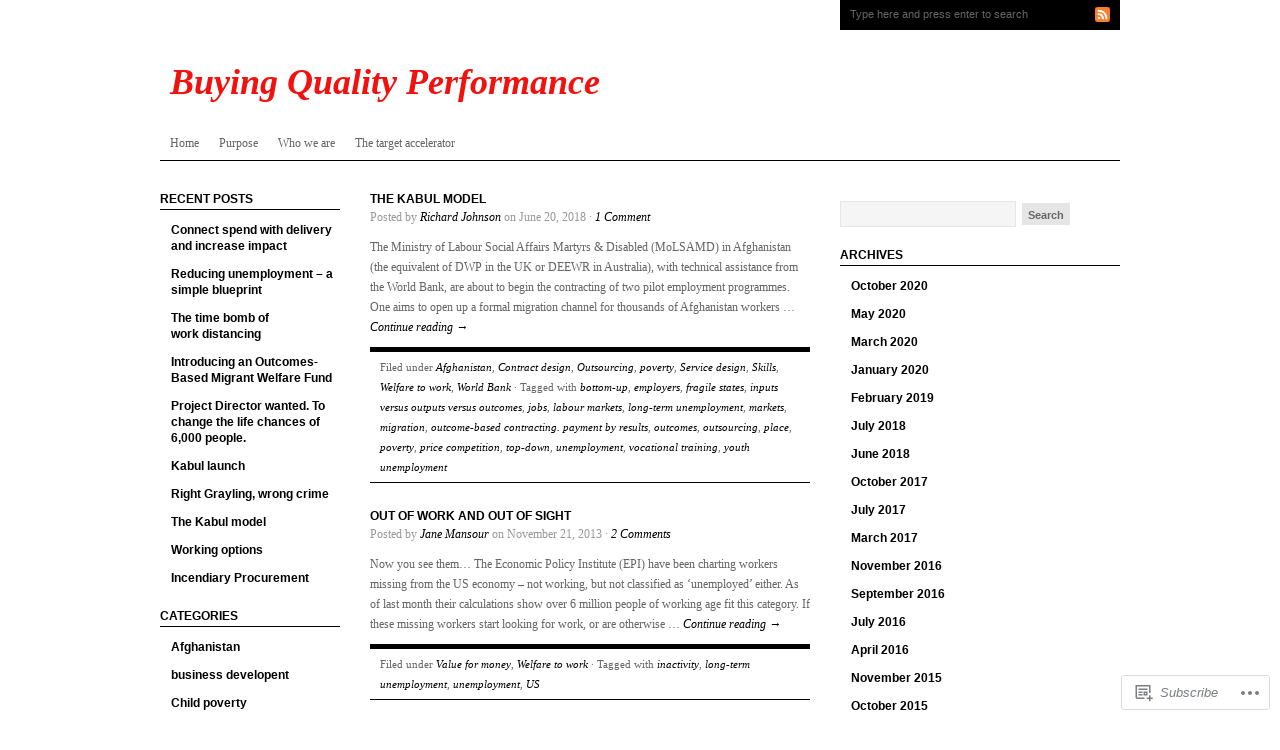

--- FILE ---
content_type: text/html; charset=UTF-8
request_url: https://buyingqp.com/tag/long-term-unemployment/
body_size: 19342
content:
<!DOCTYPE html PUBLIC "-//W3C//DTD XHTML 1.0 Transitional//EN" "http://www.w3.org/TR/xhtml1/DTD/xhtml1-transitional.dtd">
<html xmlns="http://www.w3.org/1999/xhtml" lang="en">
<head profile="http://gmpg.org/xfn/11">
<meta http-equiv="Content-Type" content="text/html; charset=UTF-8" />
<title>long-term unemployment | Buying Quality Performance</title>
<link rel="pingback" href="https://buyingqp.com/xmlrpc.php" />

<meta name='robots' content='max-image-preview:large' />
<meta name="google-site-verification" content="xiPuavsyzll2QmOi8___zy05MFDc1-sT0_xJkDSZcKA" />

<!-- Async WordPress.com Remote Login -->
<script id="wpcom_remote_login_js">
var wpcom_remote_login_extra_auth = '';
function wpcom_remote_login_remove_dom_node_id( element_id ) {
	var dom_node = document.getElementById( element_id );
	if ( dom_node ) { dom_node.parentNode.removeChild( dom_node ); }
}
function wpcom_remote_login_remove_dom_node_classes( class_name ) {
	var dom_nodes = document.querySelectorAll( '.' + class_name );
	for ( var i = 0; i < dom_nodes.length; i++ ) {
		dom_nodes[ i ].parentNode.removeChild( dom_nodes[ i ] );
	}
}
function wpcom_remote_login_final_cleanup() {
	wpcom_remote_login_remove_dom_node_classes( "wpcom_remote_login_msg" );
	wpcom_remote_login_remove_dom_node_id( "wpcom_remote_login_key" );
	wpcom_remote_login_remove_dom_node_id( "wpcom_remote_login_validate" );
	wpcom_remote_login_remove_dom_node_id( "wpcom_remote_login_js" );
	wpcom_remote_login_remove_dom_node_id( "wpcom_request_access_iframe" );
	wpcom_remote_login_remove_dom_node_id( "wpcom_request_access_styles" );
}

// Watch for messages back from the remote login
window.addEventListener( "message", function( e ) {
	if ( e.origin === "https://r-login.wordpress.com" ) {
		var data = {};
		try {
			data = JSON.parse( e.data );
		} catch( e ) {
			wpcom_remote_login_final_cleanup();
			return;
		}

		if ( data.msg === 'LOGIN' ) {
			// Clean up the login check iframe
			wpcom_remote_login_remove_dom_node_id( "wpcom_remote_login_key" );

			var id_regex = new RegExp( /^[0-9]+$/ );
			var token_regex = new RegExp( /^.*|.*|.*$/ );
			if (
				token_regex.test( data.token )
				&& id_regex.test( data.wpcomid )
			) {
				// We have everything we need to ask for a login
				var script = document.createElement( "script" );
				script.setAttribute( "id", "wpcom_remote_login_validate" );
				script.src = '/remote-login.php?wpcom_remote_login=validate'
					+ '&wpcomid=' + data.wpcomid
					+ '&token=' + encodeURIComponent( data.token )
					+ '&host=' + window.location.protocol
					+ '//' + window.location.hostname
					+ '&postid=378'
					+ '&is_singular=';
				document.body.appendChild( script );
			}

			return;
		}

		// Safari ITP, not logged in, so redirect
		if ( data.msg === 'LOGIN-REDIRECT' ) {
			window.location = 'https://wordpress.com/log-in?redirect_to=' + window.location.href;
			return;
		}

		// Safari ITP, storage access failed, remove the request
		if ( data.msg === 'LOGIN-REMOVE' ) {
			var css_zap = 'html { -webkit-transition: margin-top 1s; transition: margin-top 1s; } /* 9001 */ html { margin-top: 0 !important; } * html body { margin-top: 0 !important; } @media screen and ( max-width: 782px ) { html { margin-top: 0 !important; } * html body { margin-top: 0 !important; } }';
			var style_zap = document.createElement( 'style' );
			style_zap.type = 'text/css';
			style_zap.appendChild( document.createTextNode( css_zap ) );
			document.body.appendChild( style_zap );

			var e = document.getElementById( 'wpcom_request_access_iframe' );
			e.parentNode.removeChild( e );

			document.cookie = 'wordpress_com_login_access=denied; path=/; max-age=31536000';

			return;
		}

		// Safari ITP
		if ( data.msg === 'REQUEST_ACCESS' ) {
			console.log( 'request access: safari' );

			// Check ITP iframe enable/disable knob
			if ( wpcom_remote_login_extra_auth !== 'safari_itp_iframe' ) {
				return;
			}

			// If we are in a "private window" there is no ITP.
			var private_window = false;
			try {
				var opendb = window.openDatabase( null, null, null, null );
			} catch( e ) {
				private_window = true;
			}

			if ( private_window ) {
				console.log( 'private window' );
				return;
			}

			var iframe = document.createElement( 'iframe' );
			iframe.id = 'wpcom_request_access_iframe';
			iframe.setAttribute( 'scrolling', 'no' );
			iframe.setAttribute( 'sandbox', 'allow-storage-access-by-user-activation allow-scripts allow-same-origin allow-top-navigation-by-user-activation' );
			iframe.src = 'https://r-login.wordpress.com/remote-login.php?wpcom_remote_login=request_access&origin=' + encodeURIComponent( data.origin ) + '&wpcomid=' + encodeURIComponent( data.wpcomid );

			var css = 'html { -webkit-transition: margin-top 1s; transition: margin-top 1s; } /* 9001 */ html { margin-top: 46px !important; } * html body { margin-top: 46px !important; } @media screen and ( max-width: 660px ) { html { margin-top: 71px !important; } * html body { margin-top: 71px !important; } #wpcom_request_access_iframe { display: block; height: 71px !important; } } #wpcom_request_access_iframe { border: 0px; height: 46px; position: fixed; top: 0; left: 0; width: 100%; min-width: 100%; z-index: 99999; background: #23282d; } ';

			var style = document.createElement( 'style' );
			style.type = 'text/css';
			style.id = 'wpcom_request_access_styles';
			style.appendChild( document.createTextNode( css ) );
			document.body.appendChild( style );

			document.body.appendChild( iframe );
		}

		if ( data.msg === 'DONE' ) {
			wpcom_remote_login_final_cleanup();
		}
	}
}, false );

// Inject the remote login iframe after the page has had a chance to load
// more critical resources
window.addEventListener( "DOMContentLoaded", function( e ) {
	var iframe = document.createElement( "iframe" );
	iframe.style.display = "none";
	iframe.setAttribute( "scrolling", "no" );
	iframe.setAttribute( "id", "wpcom_remote_login_key" );
	iframe.src = "https://r-login.wordpress.com/remote-login.php"
		+ "?wpcom_remote_login=key"
		+ "&origin=aHR0cHM6Ly9idXlpbmdxcC5jb20%3D"
		+ "&wpcomid=33451102"
		+ "&time=" + Math.floor( Date.now() / 1000 );
	document.body.appendChild( iframe );
}, false );
</script>
<link rel='dns-prefetch' href='//s0.wp.com' />
<link rel="alternate" type="application/rss+xml" title="Buying Quality Performance &raquo; Feed" href="https://buyingqp.com/feed/" />
<link rel="alternate" type="application/rss+xml" title="Buying Quality Performance &raquo; Comments Feed" href="https://buyingqp.com/comments/feed/" />
<link rel="alternate" type="application/rss+xml" title="Buying Quality Performance &raquo; long-term unemployment Tag Feed" href="https://buyingqp.com/tag/long-term-unemployment/feed/" />
	<script type="text/javascript">
		/* <![CDATA[ */
		function addLoadEvent(func) {
			var oldonload = window.onload;
			if (typeof window.onload != 'function') {
				window.onload = func;
			} else {
				window.onload = function () {
					oldonload();
					func();
				}
			}
		}
		/* ]]> */
	</script>
	<link crossorigin='anonymous' rel='stylesheet' id='all-css-0-1' href='/wp-content/mu-plugins/likes/jetpack-likes.css?m=1743883414i&cssminify=yes' type='text/css' media='all' />
<style id='wp-emoji-styles-inline-css'>

	img.wp-smiley, img.emoji {
		display: inline !important;
		border: none !important;
		box-shadow: none !important;
		height: 1em !important;
		width: 1em !important;
		margin: 0 0.07em !important;
		vertical-align: -0.1em !important;
		background: none !important;
		padding: 0 !important;
	}
/*# sourceURL=wp-emoji-styles-inline-css */
</style>
<link crossorigin='anonymous' rel='stylesheet' id='all-css-2-1' href='/wp-content/plugins/gutenberg-core/v22.2.0/build/styles/block-library/style.css?m=1764855221i&cssminify=yes' type='text/css' media='all' />
<style id='wp-block-library-inline-css'>
.has-text-align-justify {
	text-align:justify;
}
.has-text-align-justify{text-align:justify;}

/*# sourceURL=wp-block-library-inline-css */
</style><style id='global-styles-inline-css'>
:root{--wp--preset--aspect-ratio--square: 1;--wp--preset--aspect-ratio--4-3: 4/3;--wp--preset--aspect-ratio--3-4: 3/4;--wp--preset--aspect-ratio--3-2: 3/2;--wp--preset--aspect-ratio--2-3: 2/3;--wp--preset--aspect-ratio--16-9: 16/9;--wp--preset--aspect-ratio--9-16: 9/16;--wp--preset--color--black: #000000;--wp--preset--color--cyan-bluish-gray: #abb8c3;--wp--preset--color--white: #ffffff;--wp--preset--color--pale-pink: #f78da7;--wp--preset--color--vivid-red: #cf2e2e;--wp--preset--color--luminous-vivid-orange: #ff6900;--wp--preset--color--luminous-vivid-amber: #fcb900;--wp--preset--color--light-green-cyan: #7bdcb5;--wp--preset--color--vivid-green-cyan: #00d084;--wp--preset--color--pale-cyan-blue: #8ed1fc;--wp--preset--color--vivid-cyan-blue: #0693e3;--wp--preset--color--vivid-purple: #9b51e0;--wp--preset--gradient--vivid-cyan-blue-to-vivid-purple: linear-gradient(135deg,rgb(6,147,227) 0%,rgb(155,81,224) 100%);--wp--preset--gradient--light-green-cyan-to-vivid-green-cyan: linear-gradient(135deg,rgb(122,220,180) 0%,rgb(0,208,130) 100%);--wp--preset--gradient--luminous-vivid-amber-to-luminous-vivid-orange: linear-gradient(135deg,rgb(252,185,0) 0%,rgb(255,105,0) 100%);--wp--preset--gradient--luminous-vivid-orange-to-vivid-red: linear-gradient(135deg,rgb(255,105,0) 0%,rgb(207,46,46) 100%);--wp--preset--gradient--very-light-gray-to-cyan-bluish-gray: linear-gradient(135deg,rgb(238,238,238) 0%,rgb(169,184,195) 100%);--wp--preset--gradient--cool-to-warm-spectrum: linear-gradient(135deg,rgb(74,234,220) 0%,rgb(151,120,209) 20%,rgb(207,42,186) 40%,rgb(238,44,130) 60%,rgb(251,105,98) 80%,rgb(254,248,76) 100%);--wp--preset--gradient--blush-light-purple: linear-gradient(135deg,rgb(255,206,236) 0%,rgb(152,150,240) 100%);--wp--preset--gradient--blush-bordeaux: linear-gradient(135deg,rgb(254,205,165) 0%,rgb(254,45,45) 50%,rgb(107,0,62) 100%);--wp--preset--gradient--luminous-dusk: linear-gradient(135deg,rgb(255,203,112) 0%,rgb(199,81,192) 50%,rgb(65,88,208) 100%);--wp--preset--gradient--pale-ocean: linear-gradient(135deg,rgb(255,245,203) 0%,rgb(182,227,212) 50%,rgb(51,167,181) 100%);--wp--preset--gradient--electric-grass: linear-gradient(135deg,rgb(202,248,128) 0%,rgb(113,206,126) 100%);--wp--preset--gradient--midnight: linear-gradient(135deg,rgb(2,3,129) 0%,rgb(40,116,252) 100%);--wp--preset--font-size--small: 13px;--wp--preset--font-size--medium: 20px;--wp--preset--font-size--large: 36px;--wp--preset--font-size--x-large: 42px;--wp--preset--font-family--albert-sans: 'Albert Sans', sans-serif;--wp--preset--font-family--alegreya: Alegreya, serif;--wp--preset--font-family--arvo: Arvo, serif;--wp--preset--font-family--bodoni-moda: 'Bodoni Moda', serif;--wp--preset--font-family--bricolage-grotesque: 'Bricolage Grotesque', sans-serif;--wp--preset--font-family--cabin: Cabin, sans-serif;--wp--preset--font-family--chivo: Chivo, sans-serif;--wp--preset--font-family--commissioner: Commissioner, sans-serif;--wp--preset--font-family--cormorant: Cormorant, serif;--wp--preset--font-family--courier-prime: 'Courier Prime', monospace;--wp--preset--font-family--crimson-pro: 'Crimson Pro', serif;--wp--preset--font-family--dm-mono: 'DM Mono', monospace;--wp--preset--font-family--dm-sans: 'DM Sans', sans-serif;--wp--preset--font-family--dm-serif-display: 'DM Serif Display', serif;--wp--preset--font-family--domine: Domine, serif;--wp--preset--font-family--eb-garamond: 'EB Garamond', serif;--wp--preset--font-family--epilogue: Epilogue, sans-serif;--wp--preset--font-family--fahkwang: Fahkwang, sans-serif;--wp--preset--font-family--figtree: Figtree, sans-serif;--wp--preset--font-family--fira-sans: 'Fira Sans', sans-serif;--wp--preset--font-family--fjalla-one: 'Fjalla One', sans-serif;--wp--preset--font-family--fraunces: Fraunces, serif;--wp--preset--font-family--gabarito: Gabarito, system-ui;--wp--preset--font-family--ibm-plex-mono: 'IBM Plex Mono', monospace;--wp--preset--font-family--ibm-plex-sans: 'IBM Plex Sans', sans-serif;--wp--preset--font-family--ibarra-real-nova: 'Ibarra Real Nova', serif;--wp--preset--font-family--instrument-serif: 'Instrument Serif', serif;--wp--preset--font-family--inter: Inter, sans-serif;--wp--preset--font-family--josefin-sans: 'Josefin Sans', sans-serif;--wp--preset--font-family--jost: Jost, sans-serif;--wp--preset--font-family--libre-baskerville: 'Libre Baskerville', serif;--wp--preset--font-family--libre-franklin: 'Libre Franklin', sans-serif;--wp--preset--font-family--literata: Literata, serif;--wp--preset--font-family--lora: Lora, serif;--wp--preset--font-family--merriweather: Merriweather, serif;--wp--preset--font-family--montserrat: Montserrat, sans-serif;--wp--preset--font-family--newsreader: Newsreader, serif;--wp--preset--font-family--noto-sans-mono: 'Noto Sans Mono', sans-serif;--wp--preset--font-family--nunito: Nunito, sans-serif;--wp--preset--font-family--open-sans: 'Open Sans', sans-serif;--wp--preset--font-family--overpass: Overpass, sans-serif;--wp--preset--font-family--pt-serif: 'PT Serif', serif;--wp--preset--font-family--petrona: Petrona, serif;--wp--preset--font-family--piazzolla: Piazzolla, serif;--wp--preset--font-family--playfair-display: 'Playfair Display', serif;--wp--preset--font-family--plus-jakarta-sans: 'Plus Jakarta Sans', sans-serif;--wp--preset--font-family--poppins: Poppins, sans-serif;--wp--preset--font-family--raleway: Raleway, sans-serif;--wp--preset--font-family--roboto: Roboto, sans-serif;--wp--preset--font-family--roboto-slab: 'Roboto Slab', serif;--wp--preset--font-family--rubik: Rubik, sans-serif;--wp--preset--font-family--rufina: Rufina, serif;--wp--preset--font-family--sora: Sora, sans-serif;--wp--preset--font-family--source-sans-3: 'Source Sans 3', sans-serif;--wp--preset--font-family--source-serif-4: 'Source Serif 4', serif;--wp--preset--font-family--space-mono: 'Space Mono', monospace;--wp--preset--font-family--syne: Syne, sans-serif;--wp--preset--font-family--texturina: Texturina, serif;--wp--preset--font-family--urbanist: Urbanist, sans-serif;--wp--preset--font-family--work-sans: 'Work Sans', sans-serif;--wp--preset--spacing--20: 0.44rem;--wp--preset--spacing--30: 0.67rem;--wp--preset--spacing--40: 1rem;--wp--preset--spacing--50: 1.5rem;--wp--preset--spacing--60: 2.25rem;--wp--preset--spacing--70: 3.38rem;--wp--preset--spacing--80: 5.06rem;--wp--preset--shadow--natural: 6px 6px 9px rgba(0, 0, 0, 0.2);--wp--preset--shadow--deep: 12px 12px 50px rgba(0, 0, 0, 0.4);--wp--preset--shadow--sharp: 6px 6px 0px rgba(0, 0, 0, 0.2);--wp--preset--shadow--outlined: 6px 6px 0px -3px rgb(255, 255, 255), 6px 6px rgb(0, 0, 0);--wp--preset--shadow--crisp: 6px 6px 0px rgb(0, 0, 0);}:where(.is-layout-flex){gap: 0.5em;}:where(.is-layout-grid){gap: 0.5em;}body .is-layout-flex{display: flex;}.is-layout-flex{flex-wrap: wrap;align-items: center;}.is-layout-flex > :is(*, div){margin: 0;}body .is-layout-grid{display: grid;}.is-layout-grid > :is(*, div){margin: 0;}:where(.wp-block-columns.is-layout-flex){gap: 2em;}:where(.wp-block-columns.is-layout-grid){gap: 2em;}:where(.wp-block-post-template.is-layout-flex){gap: 1.25em;}:where(.wp-block-post-template.is-layout-grid){gap: 1.25em;}.has-black-color{color: var(--wp--preset--color--black) !important;}.has-cyan-bluish-gray-color{color: var(--wp--preset--color--cyan-bluish-gray) !important;}.has-white-color{color: var(--wp--preset--color--white) !important;}.has-pale-pink-color{color: var(--wp--preset--color--pale-pink) !important;}.has-vivid-red-color{color: var(--wp--preset--color--vivid-red) !important;}.has-luminous-vivid-orange-color{color: var(--wp--preset--color--luminous-vivid-orange) !important;}.has-luminous-vivid-amber-color{color: var(--wp--preset--color--luminous-vivid-amber) !important;}.has-light-green-cyan-color{color: var(--wp--preset--color--light-green-cyan) !important;}.has-vivid-green-cyan-color{color: var(--wp--preset--color--vivid-green-cyan) !important;}.has-pale-cyan-blue-color{color: var(--wp--preset--color--pale-cyan-blue) !important;}.has-vivid-cyan-blue-color{color: var(--wp--preset--color--vivid-cyan-blue) !important;}.has-vivid-purple-color{color: var(--wp--preset--color--vivid-purple) !important;}.has-black-background-color{background-color: var(--wp--preset--color--black) !important;}.has-cyan-bluish-gray-background-color{background-color: var(--wp--preset--color--cyan-bluish-gray) !important;}.has-white-background-color{background-color: var(--wp--preset--color--white) !important;}.has-pale-pink-background-color{background-color: var(--wp--preset--color--pale-pink) !important;}.has-vivid-red-background-color{background-color: var(--wp--preset--color--vivid-red) !important;}.has-luminous-vivid-orange-background-color{background-color: var(--wp--preset--color--luminous-vivid-orange) !important;}.has-luminous-vivid-amber-background-color{background-color: var(--wp--preset--color--luminous-vivid-amber) !important;}.has-light-green-cyan-background-color{background-color: var(--wp--preset--color--light-green-cyan) !important;}.has-vivid-green-cyan-background-color{background-color: var(--wp--preset--color--vivid-green-cyan) !important;}.has-pale-cyan-blue-background-color{background-color: var(--wp--preset--color--pale-cyan-blue) !important;}.has-vivid-cyan-blue-background-color{background-color: var(--wp--preset--color--vivid-cyan-blue) !important;}.has-vivid-purple-background-color{background-color: var(--wp--preset--color--vivid-purple) !important;}.has-black-border-color{border-color: var(--wp--preset--color--black) !important;}.has-cyan-bluish-gray-border-color{border-color: var(--wp--preset--color--cyan-bluish-gray) !important;}.has-white-border-color{border-color: var(--wp--preset--color--white) !important;}.has-pale-pink-border-color{border-color: var(--wp--preset--color--pale-pink) !important;}.has-vivid-red-border-color{border-color: var(--wp--preset--color--vivid-red) !important;}.has-luminous-vivid-orange-border-color{border-color: var(--wp--preset--color--luminous-vivid-orange) !important;}.has-luminous-vivid-amber-border-color{border-color: var(--wp--preset--color--luminous-vivid-amber) !important;}.has-light-green-cyan-border-color{border-color: var(--wp--preset--color--light-green-cyan) !important;}.has-vivid-green-cyan-border-color{border-color: var(--wp--preset--color--vivid-green-cyan) !important;}.has-pale-cyan-blue-border-color{border-color: var(--wp--preset--color--pale-cyan-blue) !important;}.has-vivid-cyan-blue-border-color{border-color: var(--wp--preset--color--vivid-cyan-blue) !important;}.has-vivid-purple-border-color{border-color: var(--wp--preset--color--vivid-purple) !important;}.has-vivid-cyan-blue-to-vivid-purple-gradient-background{background: var(--wp--preset--gradient--vivid-cyan-blue-to-vivid-purple) !important;}.has-light-green-cyan-to-vivid-green-cyan-gradient-background{background: var(--wp--preset--gradient--light-green-cyan-to-vivid-green-cyan) !important;}.has-luminous-vivid-amber-to-luminous-vivid-orange-gradient-background{background: var(--wp--preset--gradient--luminous-vivid-amber-to-luminous-vivid-orange) !important;}.has-luminous-vivid-orange-to-vivid-red-gradient-background{background: var(--wp--preset--gradient--luminous-vivid-orange-to-vivid-red) !important;}.has-very-light-gray-to-cyan-bluish-gray-gradient-background{background: var(--wp--preset--gradient--very-light-gray-to-cyan-bluish-gray) !important;}.has-cool-to-warm-spectrum-gradient-background{background: var(--wp--preset--gradient--cool-to-warm-spectrum) !important;}.has-blush-light-purple-gradient-background{background: var(--wp--preset--gradient--blush-light-purple) !important;}.has-blush-bordeaux-gradient-background{background: var(--wp--preset--gradient--blush-bordeaux) !important;}.has-luminous-dusk-gradient-background{background: var(--wp--preset--gradient--luminous-dusk) !important;}.has-pale-ocean-gradient-background{background: var(--wp--preset--gradient--pale-ocean) !important;}.has-electric-grass-gradient-background{background: var(--wp--preset--gradient--electric-grass) !important;}.has-midnight-gradient-background{background: var(--wp--preset--gradient--midnight) !important;}.has-small-font-size{font-size: var(--wp--preset--font-size--small) !important;}.has-medium-font-size{font-size: var(--wp--preset--font-size--medium) !important;}.has-large-font-size{font-size: var(--wp--preset--font-size--large) !important;}.has-x-large-font-size{font-size: var(--wp--preset--font-size--x-large) !important;}.has-albert-sans-font-family{font-family: var(--wp--preset--font-family--albert-sans) !important;}.has-alegreya-font-family{font-family: var(--wp--preset--font-family--alegreya) !important;}.has-arvo-font-family{font-family: var(--wp--preset--font-family--arvo) !important;}.has-bodoni-moda-font-family{font-family: var(--wp--preset--font-family--bodoni-moda) !important;}.has-bricolage-grotesque-font-family{font-family: var(--wp--preset--font-family--bricolage-grotesque) !important;}.has-cabin-font-family{font-family: var(--wp--preset--font-family--cabin) !important;}.has-chivo-font-family{font-family: var(--wp--preset--font-family--chivo) !important;}.has-commissioner-font-family{font-family: var(--wp--preset--font-family--commissioner) !important;}.has-cormorant-font-family{font-family: var(--wp--preset--font-family--cormorant) !important;}.has-courier-prime-font-family{font-family: var(--wp--preset--font-family--courier-prime) !important;}.has-crimson-pro-font-family{font-family: var(--wp--preset--font-family--crimson-pro) !important;}.has-dm-mono-font-family{font-family: var(--wp--preset--font-family--dm-mono) !important;}.has-dm-sans-font-family{font-family: var(--wp--preset--font-family--dm-sans) !important;}.has-dm-serif-display-font-family{font-family: var(--wp--preset--font-family--dm-serif-display) !important;}.has-domine-font-family{font-family: var(--wp--preset--font-family--domine) !important;}.has-eb-garamond-font-family{font-family: var(--wp--preset--font-family--eb-garamond) !important;}.has-epilogue-font-family{font-family: var(--wp--preset--font-family--epilogue) !important;}.has-fahkwang-font-family{font-family: var(--wp--preset--font-family--fahkwang) !important;}.has-figtree-font-family{font-family: var(--wp--preset--font-family--figtree) !important;}.has-fira-sans-font-family{font-family: var(--wp--preset--font-family--fira-sans) !important;}.has-fjalla-one-font-family{font-family: var(--wp--preset--font-family--fjalla-one) !important;}.has-fraunces-font-family{font-family: var(--wp--preset--font-family--fraunces) !important;}.has-gabarito-font-family{font-family: var(--wp--preset--font-family--gabarito) !important;}.has-ibm-plex-mono-font-family{font-family: var(--wp--preset--font-family--ibm-plex-mono) !important;}.has-ibm-plex-sans-font-family{font-family: var(--wp--preset--font-family--ibm-plex-sans) !important;}.has-ibarra-real-nova-font-family{font-family: var(--wp--preset--font-family--ibarra-real-nova) !important;}.has-instrument-serif-font-family{font-family: var(--wp--preset--font-family--instrument-serif) !important;}.has-inter-font-family{font-family: var(--wp--preset--font-family--inter) !important;}.has-josefin-sans-font-family{font-family: var(--wp--preset--font-family--josefin-sans) !important;}.has-jost-font-family{font-family: var(--wp--preset--font-family--jost) !important;}.has-libre-baskerville-font-family{font-family: var(--wp--preset--font-family--libre-baskerville) !important;}.has-libre-franklin-font-family{font-family: var(--wp--preset--font-family--libre-franklin) !important;}.has-literata-font-family{font-family: var(--wp--preset--font-family--literata) !important;}.has-lora-font-family{font-family: var(--wp--preset--font-family--lora) !important;}.has-merriweather-font-family{font-family: var(--wp--preset--font-family--merriweather) !important;}.has-montserrat-font-family{font-family: var(--wp--preset--font-family--montserrat) !important;}.has-newsreader-font-family{font-family: var(--wp--preset--font-family--newsreader) !important;}.has-noto-sans-mono-font-family{font-family: var(--wp--preset--font-family--noto-sans-mono) !important;}.has-nunito-font-family{font-family: var(--wp--preset--font-family--nunito) !important;}.has-open-sans-font-family{font-family: var(--wp--preset--font-family--open-sans) !important;}.has-overpass-font-family{font-family: var(--wp--preset--font-family--overpass) !important;}.has-pt-serif-font-family{font-family: var(--wp--preset--font-family--pt-serif) !important;}.has-petrona-font-family{font-family: var(--wp--preset--font-family--petrona) !important;}.has-piazzolla-font-family{font-family: var(--wp--preset--font-family--piazzolla) !important;}.has-playfair-display-font-family{font-family: var(--wp--preset--font-family--playfair-display) !important;}.has-plus-jakarta-sans-font-family{font-family: var(--wp--preset--font-family--plus-jakarta-sans) !important;}.has-poppins-font-family{font-family: var(--wp--preset--font-family--poppins) !important;}.has-raleway-font-family{font-family: var(--wp--preset--font-family--raleway) !important;}.has-roboto-font-family{font-family: var(--wp--preset--font-family--roboto) !important;}.has-roboto-slab-font-family{font-family: var(--wp--preset--font-family--roboto-slab) !important;}.has-rubik-font-family{font-family: var(--wp--preset--font-family--rubik) !important;}.has-rufina-font-family{font-family: var(--wp--preset--font-family--rufina) !important;}.has-sora-font-family{font-family: var(--wp--preset--font-family--sora) !important;}.has-source-sans-3-font-family{font-family: var(--wp--preset--font-family--source-sans-3) !important;}.has-source-serif-4-font-family{font-family: var(--wp--preset--font-family--source-serif-4) !important;}.has-space-mono-font-family{font-family: var(--wp--preset--font-family--space-mono) !important;}.has-syne-font-family{font-family: var(--wp--preset--font-family--syne) !important;}.has-texturina-font-family{font-family: var(--wp--preset--font-family--texturina) !important;}.has-urbanist-font-family{font-family: var(--wp--preset--font-family--urbanist) !important;}.has-work-sans-font-family{font-family: var(--wp--preset--font-family--work-sans) !important;}
/*# sourceURL=global-styles-inline-css */
</style>

<style id='classic-theme-styles-inline-css'>
/*! This file is auto-generated */
.wp-block-button__link{color:#fff;background-color:#32373c;border-radius:9999px;box-shadow:none;text-decoration:none;padding:calc(.667em + 2px) calc(1.333em + 2px);font-size:1.125em}.wp-block-file__button{background:#32373c;color:#fff;text-decoration:none}
/*# sourceURL=/wp-includes/css/classic-themes.min.css */
</style>
<link crossorigin='anonymous' rel='stylesheet' id='all-css-4-1' href='/_static/??-eJx9kN1uAkEIhV+oLNlt43rT9Fl2Z3GKnb8MjNa3FzWtNTV7Q4CcjwPgsYDLSSkpltA8J0GX55Ddl+DQ9duuB+FYAkGlQ/eGC4v+KkD0FKhzIi/4Z1BscJ9VyfqxTHpRRFp4okDRZGvYkRdParj85KD0vY4Us4F5LpVEwGLkFkE/zUv+cbc2ljajaG1OWyV8fsxTKSd3k8PVdm2vSvYrb6m/XnMv1yBPGezDk3JODwXswsT1gn7E937cDK/bYRzH/RmLnapq&cssminify=yes' type='text/css' media='all' />
<link crossorigin='anonymous' rel='stylesheet' id='print-css-5-1' href='/wp-content/mu-plugins/global-print/global-print.css?m=1465851035i&cssminify=yes' type='text/css' media='print' />
<style id='jetpack-global-styles-frontend-style-inline-css'>
:root { --font-headings: unset; --font-base: unset; --font-headings-default: -apple-system,BlinkMacSystemFont,"Segoe UI",Roboto,Oxygen-Sans,Ubuntu,Cantarell,"Helvetica Neue",sans-serif; --font-base-default: -apple-system,BlinkMacSystemFont,"Segoe UI",Roboto,Oxygen-Sans,Ubuntu,Cantarell,"Helvetica Neue",sans-serif;}
/*# sourceURL=jetpack-global-styles-frontend-style-inline-css */
</style>
<link crossorigin='anonymous' rel='stylesheet' id='all-css-8-1' href='/_static/??-eJyNjcEKwjAQRH/IuFRT6kX8FNkmS5K6yQY3Qfx7bfEiXrwM82B4A49qnJRGpUHupnIPqSgs1Cq624chi6zhO5OCRryTR++fW00l7J3qDv43XVNxoOISsmEJol/wY2uR8vs3WggsM/I6uOTzMI3Hw8lOg11eUT1JKA==&cssminify=yes' type='text/css' media='all' />
<script type="text/javascript" id="wpcom-actionbar-placeholder-js-extra">
/* <![CDATA[ */
var actionbardata = {"siteID":"33451102","postID":"0","siteURL":"https://buyingqp.com","xhrURL":"https://buyingqp.com/wp-admin/admin-ajax.php","nonce":"2b992cfbfc","isLoggedIn":"","statusMessage":"","subsEmailDefault":"instantly","proxyScriptUrl":"https://s0.wp.com/wp-content/js/wpcom-proxy-request.js?m=1513050504i&amp;ver=20211021","i18n":{"followedText":"New posts from this site will now appear in your \u003Ca href=\"https://wordpress.com/reader\"\u003EReader\u003C/a\u003E","foldBar":"Collapse this bar","unfoldBar":"Expand this bar","shortLinkCopied":"Shortlink copied to clipboard."}};
//# sourceURL=wpcom-actionbar-placeholder-js-extra
/* ]]> */
</script>
<script type="text/javascript" id="jetpack-mu-wpcom-settings-js-before">
/* <![CDATA[ */
var JETPACK_MU_WPCOM_SETTINGS = {"assetsUrl":"https://s0.wp.com/wp-content/mu-plugins/jetpack-mu-wpcom-plugin/moon/jetpack_vendor/automattic/jetpack-mu-wpcom/src/build/"};
//# sourceURL=jetpack-mu-wpcom-settings-js-before
/* ]]> */
</script>
<script crossorigin='anonymous' type='text/javascript'  src='/_static/??-eJyFjUsOwjAMRC9EmgIqnwXiKIgGExwlburYor19Uwkkdqxm8ebN2Hc2biABEhuK5Sgm8zDNTSgbWxmSi/qAssIwKvD8iSYh/S2ZhJ7vAr/l75u8IFUla2+LsDpRhnUAIZN/4nQTjND7ql3TZXvctd2+PZzOYQFvzUG9'></script>
<script type="text/javascript" id="rlt-proxy-js-after">
/* <![CDATA[ */
	rltInitialize( {"token":null,"iframeOrigins":["https:\/\/widgets.wp.com"]} );
//# sourceURL=rlt-proxy-js-after
/* ]]> */
</script>
<link rel="EditURI" type="application/rsd+xml" title="RSD" href="https://buyingqp.wordpress.com/xmlrpc.php?rsd" />
<meta name="generator" content="WordPress.com" />

<!-- Jetpack Open Graph Tags -->
<meta property="og:type" content="website" />
<meta property="og:title" content="long-term unemployment &#8211; Buying Quality Performance" />
<meta property="og:url" content="https://buyingqp.com/tag/long-term-unemployment/" />
<meta property="og:site_name" content="Buying Quality Performance" />
<meta property="og:image" content="https://s0.wp.com/i/blank.jpg?m=1383295312i" />
<meta property="og:image:width" content="200" />
<meta property="og:image:height" content="200" />
<meta property="og:image:alt" content="" />
<meta property="og:locale" content="en_US" />
<meta name="twitter:creator" content="@buyingqp" />

<!-- End Jetpack Open Graph Tags -->
<link rel="shortcut icon" type="image/x-icon" href="https://s0.wp.com/i/favicon.ico?m=1713425267i" sizes="16x16 24x24 32x32 48x48" />
<link rel="icon" type="image/x-icon" href="https://s0.wp.com/i/favicon.ico?m=1713425267i" sizes="16x16 24x24 32x32 48x48" />
<link rel="apple-touch-icon" href="https://s0.wp.com/i/webclip.png?m=1713868326i" />
<link rel='openid.server' href='https://buyingqp.com/?openidserver=1' />
<link rel='openid.delegate' href='https://buyingqp.com/' />
<link rel="search" type="application/opensearchdescription+xml" href="https://buyingqp.com/osd.xml" title="Buying Quality Performance" />
<link rel="search" type="application/opensearchdescription+xml" href="https://s1.wp.com/opensearch.xml" title="WordPress.com" />
		<style id="wpcom-hotfix-masterbar-style">
			@media screen and (min-width: 783px) {
				#wpadminbar .quicklinks li#wp-admin-bar-my-account.with-avatar > a img {
					margin-top: 5px;
				}
			}
		</style>
		<meta name="description" content="Posts about long-term unemployment written by Richard Johnson and Jane Mansour" />
	<style type="text/css">
		
				#header h1 a, #header h1 a:visited {
			color: #f1110e !important;
		}
			</style>
	
<script type="text/javascript">
/* <![CDATA[ */
	var $j = jQuery.noConflict();

	$j(document).ready(function() {
		$j('ul.ot-menu').superfish();
	});
/* ]]> */
</script>

<link crossorigin='anonymous' rel='stylesheet' id='all-css-0-3' href='/wp-content/mu-plugins/jetpack-plugin/moon/_inc/build/subscriptions/subscriptions.min.css?m=1753976312i&cssminify=yes' type='text/css' media='all' />
</head>

<body class="archive tag tag-long-term-unemployment tag-19570734 wp-theme-pubstructure customizer-styles-applied jetpack-reblog-enabled">

<div id="wrap">
		<div id="header">

		<div class="headerleft">
			<h1 id="title"><a href="https://buyingqp.com/" title="Home"><span id="sitename">Buying Quality Performance</span></a></h1>
		</div>

				<div class="headerright">
			<form id="searchformheader" method="get" action="https://buyingqp.com">
				<input type="text" value="Type here and press enter to search" name="s" id="searchbox" onfocus="if (this.value == 'Type here and press enter to search') {this.value = '';}" onblur="if (this.value == '') {this.value = 'Type here and press enter to search';}" />
				<input type="hidden" id="searchbutton" value="Go" />
			</form>

			<div id="navicons">

			
				
				
				<a href="https://buyingqp.com/feed/">
					<img class="navicon" src="https://s0.wp.com/wp-content/themes/pub/structure/images/rss_icon.png?m=1391152240i" title="RSS feed" alt="RSS" />
				</a>

						</div>

		</div><!-- .headerright -->
			</div>

	<div id="ot-menu"><ul class="ot-menu">
<li ><a href="https://buyingqp.com/">Home</a></li><li class="page_item page-item-22"><a href="https://buyingqp.com/purpose/">Purpose</a></li>
<li class="page_item page-item-2"><a href="https://buyingqp.com/about/">Who we are</a></li>
<li class="page_item page-item-10"><a href="https://buyingqp.com/the-target-accelerator/">The target accelerator</a></li>
</ul></div>

	<div style="clear:both;"></div>

<div id="content">

	
<div id="sidebar_left">

	<ul>
		
		<li id="recent-posts-2" class="widget widget_recent_entries">
		<h4>Recent Posts</h4>
		<ul>
											<li>
					<a href="https://buyingqp.com/2020/10/09/connect-spend-with-delivery-and-increase-impact/">Connect spend with delivery and increase&nbsp;impact</a>
									</li>
											<li>
					<a href="https://buyingqp.com/2020/05/25/reducing-unemployment-a-simple-blueprint/">Reducing unemployment &#8211; a simple&nbsp;blueprint</a>
									</li>
											<li>
					<a href="https://buyingqp.com/2020/03/16/the-time-bomb-of-work-distancing/">The time bomb of work&nbsp;distancing</a>
									</li>
											<li>
					<a href="https://buyingqp.com/2020/01/18/introducing-an-outcomes-based-migrant-welfare-fund/">Introducing an Outcomes-Based Migrant Welfare&nbsp;Fund</a>
									</li>
											<li>
					<a href="https://buyingqp.com/2019/02/05/project-director-wanted-to-change-the-life-chances-of-6000-people/">Project Director wanted. To change the life chances of 6,000&nbsp;people.</a>
									</li>
											<li>
					<a href="https://buyingqp.com/2018/07/05/kabul-launch/">Kabul launch</a>
									</li>
											<li>
					<a href="https://buyingqp.com/2018/07/03/right-grayling-wrong-crime/">Right Grayling, wrong&nbsp;crime</a>
									</li>
											<li>
					<a href="https://buyingqp.com/2018/06/20/the-kabul-model/">The Kabul model</a>
									</li>
											<li>
					<a href="https://buyingqp.com/2017/10/04/working-options/">Working options</a>
									</li>
											<li>
					<a href="https://buyingqp.com/2017/07/05/incendiary-procurement/">Incendiary Procurement</a>
									</li>
					</ul>

		</li>
<li id="categories-2" class="widget widget_categories"><h4>Categories</h4>
			<ul>
					<li class="cat-item cat-item-4338"><a href="https://buyingqp.com/category/afghanistan/">Afghanistan</a>
</li>
	<li class="cat-item cat-item-18776279"><a href="https://buyingqp.com/category/business-developent/">business developent</a>
</li>
	<li class="cat-item cat-item-264416"><a href="https://buyingqp.com/category/child-poverty/">Child poverty</a>
</li>
	<li class="cat-item cat-item-218687"><a href="https://buyingqp.com/category/childrens-services/">Children&#039;s services</a>
</li>
	<li class="cat-item cat-item-12155056"><a href="https://buyingqp.com/category/contract-design/">Contract design</a>
</li>
	<li class="cat-item cat-item-2481705"><a href="https://buyingqp.com/category/contract-management/">Contract management</a>
</li>
	<li class="cat-item cat-item-1899315"><a href="https://buyingqp.com/category/coronavirus/">coronavirus</a>
</li>
	<li class="cat-item cat-item-337"><a href="https://buyingqp.com/category/health/">Health</a>
</li>
	<li class="cat-item cat-item-227079"><a href="https://buyingqp.com/category/labor-migration/">labor migration</a>
</li>
	<li class="cat-item cat-item-6849450"><a href="https://buyingqp.com/category/labour-migration/">Labour migration</a>
</li>
	<li class="cat-item cat-item-693092134"><a href="https://buyingqp.com/category/migrant-worker-welfare/">Migrant worker welfare</a>
</li>
	<li class="cat-item cat-item-747697"><a href="https://buyingqp.com/category/ministry-of-justice/">Ministry of Justice</a>
</li>
	<li class="cat-item cat-item-3970"><a href="https://buyingqp.com/category/outsourcing/">Outsourcing</a>
</li>
	<li class="cat-item cat-item-9379"><a href="https://buyingqp.com/category/poverty/">poverty</a>
</li>
	<li class="cat-item cat-item-44366306"><a href="https://buyingqp.com/category/prisons-2/">Prisons</a>
</li>
	<li class="cat-item cat-item-39744893"><a href="https://buyingqp.com/category/probation-2/">Probation</a>
</li>
	<li class="cat-item cat-item-114694"><a href="https://buyingqp.com/category/refugees/">Refugees</a>
</li>
	<li class="cat-item cat-item-97281"><a href="https://buyingqp.com/category/service-design/">Service design</a>
</li>
	<li class="cat-item cat-item-83162"><a href="https://buyingqp.com/category/skills/">Skills</a>
</li>
	<li class="cat-item cat-item-28430723"><a href="https://buyingqp.com/category/social-impact-bond/">Social Impact Bond</a>
</li>
	<li class="cat-item cat-item-758412"><a href="https://buyingqp.com/category/social-investment/">Social investment</a>
</li>
	<li class="cat-item cat-item-263549255"><a href="https://buyingqp.com/category/social-prime/">Social Prime</a>
</li>
	<li class="cat-item cat-item-491099"><a href="https://buyingqp.com/category/the-global-fund/">The Global Fund</a>
</li>
	<li class="cat-item cat-item-9986"><a href="https://buyingqp.com/category/unemployment/">unemployment</a>
</li>
	<li class="cat-item cat-item-35564868"><a href="https://buyingqp.com/category/value-for-money-2/">Value for money</a>
</li>
	<li class="cat-item cat-item-68705"><a href="https://buyingqp.com/category/welfare-to-work/">Welfare to work</a>
</li>
	<li class="cat-item cat-item-423224767"><a href="https://buyingqp.com/category/welfare-to-work/work-and-health-programme/">Work and Health Programme</a>
</li>
	<li class="cat-item cat-item-3132478"><a href="https://buyingqp.com/category/welfare-to-work/work-programme/">Work Programme</a>
</li>
	<li class="cat-item cat-item-32296"><a href="https://buyingqp.com/category/world-bank/">World Bank</a>
</li>
			</ul>

			</li>
	</ul>

</div><!-- end #sidebar_left -->
	<div id="contentarchive">

		<div class="postarea">

			
			<div id="post-378" class="post-378 post type-post status-publish format-standard hentry category-afghanistan category-contract-design category-outsourcing category-poverty category-service-design category-skills category-welfare-to-work category-world-bank tag-bottom-up tag-employers tag-fragile-states tag-inputs-versus-outputs-versus-outcomes tag-jobs tag-labour-markets tag-long-term-unemployment tag-markets tag-migration tag-outcome-based-contracting-payment-by-results tag-outcomes tag-outsourcing-2 tag-place tag-poverty tag-price-competition tag-top-down tag-unemployment tag-vocational-training tag-youth-unemployment">

            	            			<h3><a href="https://buyingqp.com/2018/06/20/the-kabul-model/" rel="bookmark">The Kabul model</a></h3>
            	
                <div class="postauthor">
            		<p>
            			            			Posted by <a href="https://buyingqp.com/author/buyingqp/">Richard Johnson</a> on June 20, 2018 &middot; <a href="https://buyingqp.com/2018/06/20/the-kabul-model/#comments">1 Comment</a>&nbsp;            		</p>
               	</div>

            	
            	<p>The Ministry of Labour Social Affairs Martyrs &amp; Disabled (MoLSAMD) in Afghanistan (the equivalent of DWP in the UK or DEEWR in Australia), with technical assistance from the World Bank, are about to begin the contracting of two pilot employment programmes. One aims to open up a formal migration channel for thousands of Afghanistan workers&nbsp;&hellip; <a href="https://buyingqp.com/2018/06/20/the-kabul-model/">Continue reading <span class="meta-nav">&rarr;</span></a></p>
<div style="clear:both;"></div>

				<div class="postmeta">
					<p><span class="cat-links">Filed under <a href="https://buyingqp.com/category/afghanistan/" rel="category tag">Afghanistan</a>, <a href="https://buyingqp.com/category/contract-design/" rel="category tag">Contract design</a>, <a href="https://buyingqp.com/category/outsourcing/" rel="category tag">Outsourcing</a>, <a href="https://buyingqp.com/category/poverty/" rel="category tag">poverty</a>, <a href="https://buyingqp.com/category/service-design/" rel="category tag">Service design</a>, <a href="https://buyingqp.com/category/skills/" rel="category tag">Skills</a>, <a href="https://buyingqp.com/category/welfare-to-work/" rel="category tag">Welfare to work</a>, <a href="https://buyingqp.com/category/world-bank/" rel="category tag">World Bank</a></span> <span class="tags-links">&middot; Tagged with <a href="https://buyingqp.com/tag/bottom-up/" rel="tag">bottom-up</a>, <a href="https://buyingqp.com/tag/employers/" rel="tag">employers</a>, <a href="https://buyingqp.com/tag/fragile-states/" rel="tag">fragile states</a>, <a href="https://buyingqp.com/tag/inputs-versus-outputs-versus-outcomes/" rel="tag">inputs versus outputs versus outcomes</a>, <a href="https://buyingqp.com/tag/jobs/" rel="tag">jobs</a>, <a href="https://buyingqp.com/tag/labour-markets/" rel="tag">labour markets</a>, <a href="https://buyingqp.com/tag/long-term-unemployment/" rel="tag">long-term unemployment</a>, <a href="https://buyingqp.com/tag/markets/" rel="tag">markets</a>, <a href="https://buyingqp.com/tag/migration/" rel="tag">migration</a>, <a href="https://buyingqp.com/tag/outcome-based-contracting-payment-by-results/" rel="tag">outcome-based contracting. payment by results</a>, <a href="https://buyingqp.com/tag/outcomes/" rel="tag">outcomes</a>, <a href="https://buyingqp.com/tag/outsourcing-2/" rel="tag">outsourcing</a>, <a href="https://buyingqp.com/tag/place/" rel="tag">place</a>, <a href="https://buyingqp.com/tag/poverty/" rel="tag">poverty</a>, <a href="https://buyingqp.com/tag/price-competition/" rel="tag">price competition</a>, <a href="https://buyingqp.com/tag/top-down/" rel="tag">top-down</a>, <a href="https://buyingqp.com/tag/unemployment/" rel="tag">unemployment</a>, <a href="https://buyingqp.com/tag/vocational-training/" rel="tag">vocational training</a>, <a href="https://buyingqp.com/tag/youth-unemployment/" rel="tag">youth unemployment</a></span></p>
				</div>

			</div>

			
			<div id="post-222" class="post-222 post type-post status-publish format-standard hentry category-value-for-money-2 category-welfare-to-work tag-inactivity tag-long-term-unemployment tag-unemployment tag-us">

            	            			<h3><a href="https://buyingqp.com/2013/11/21/out-of-work-and-out-of-sight/" rel="bookmark">Out of work and out of&nbsp;sight</a></h3>
            	
                <div class="postauthor">
            		<p>
            			            			Posted by <a href="https://buyingqp.com/author/janemansour/">Jane Mansour</a> on November 21, 2013 &middot; <a href="https://buyingqp.com/2013/11/21/out-of-work-and-out-of-sight/#comments">2 Comments</a>&nbsp;            		</p>
               	</div>

            	
            	<p>Now you see them… The Economic Policy Institute (EPI) have been charting workers missing from the US economy – not working, but not classified as ‘unemployed’ either. As of last month their calculations show over 6 million people of working age fit this category. If these missing workers start looking for work, or are otherwise&nbsp;&hellip; <a href="https://buyingqp.com/2013/11/21/out-of-work-and-out-of-sight/">Continue reading <span class="meta-nav">&rarr;</span></a></p>
<div style="clear:both;"></div>

				<div class="postmeta">
					<p><span class="cat-links">Filed under <a href="https://buyingqp.com/category/value-for-money-2/" rel="category tag">Value for money</a>, <a href="https://buyingqp.com/category/welfare-to-work/" rel="category tag">Welfare to work</a></span> <span class="tags-links">&middot; Tagged with <a href="https://buyingqp.com/tag/inactivity/" rel="tag">inactivity</a>, <a href="https://buyingqp.com/tag/long-term-unemployment/" rel="tag">long-term unemployment</a>, <a href="https://buyingqp.com/tag/unemployment/" rel="tag">unemployment</a>, <a href="https://buyingqp.com/tag/us/" rel="tag">US</a></span></p>
				</div>

			</div>

			

        </div>

	</div>

	
<div id="sidebar_right">
	
	<ul>
		<li id="search-2" class="widget widget_search"><form role="search" method="get" id="searchform" class="searchform" action="https://buyingqp.com/">
				<div>
					<label class="screen-reader-text" for="s">Search for:</label>
					<input type="text" value="" name="s" id="s" />
					<input type="submit" id="searchsubmit" value="Search" />
				</div>
			</form></li>
<li id="archives-2" class="widget widget_archive"><h4>Archives</h4>
			<ul>
					<li><a href='https://buyingqp.com/2020/10/'>October 2020</a></li>
	<li><a href='https://buyingqp.com/2020/05/'>May 2020</a></li>
	<li><a href='https://buyingqp.com/2020/03/'>March 2020</a></li>
	<li><a href='https://buyingqp.com/2020/01/'>January 2020</a></li>
	<li><a href='https://buyingqp.com/2019/02/'>February 2019</a></li>
	<li><a href='https://buyingqp.com/2018/07/'>July 2018</a></li>
	<li><a href='https://buyingqp.com/2018/06/'>June 2018</a></li>
	<li><a href='https://buyingqp.com/2017/10/'>October 2017</a></li>
	<li><a href='https://buyingqp.com/2017/07/'>July 2017</a></li>
	<li><a href='https://buyingqp.com/2017/03/'>March 2017</a></li>
	<li><a href='https://buyingqp.com/2016/11/'>November 2016</a></li>
	<li><a href='https://buyingqp.com/2016/09/'>September 2016</a></li>
	<li><a href='https://buyingqp.com/2016/07/'>July 2016</a></li>
	<li><a href='https://buyingqp.com/2016/04/'>April 2016</a></li>
	<li><a href='https://buyingqp.com/2015/11/'>November 2015</a></li>
	<li><a href='https://buyingqp.com/2015/10/'>October 2015</a></li>
	<li><a href='https://buyingqp.com/2015/09/'>September 2015</a></li>
	<li><a href='https://buyingqp.com/2015/01/'>January 2015</a></li>
	<li><a href='https://buyingqp.com/2014/10/'>October 2014</a></li>
	<li><a href='https://buyingqp.com/2014/09/'>September 2014</a></li>
	<li><a href='https://buyingqp.com/2014/08/'>August 2014</a></li>
	<li><a href='https://buyingqp.com/2014/07/'>July 2014</a></li>
	<li><a href='https://buyingqp.com/2014/02/'>February 2014</a></li>
	<li><a href='https://buyingqp.com/2014/01/'>January 2014</a></li>
	<li><a href='https://buyingqp.com/2013/11/'>November 2013</a></li>
	<li><a href='https://buyingqp.com/2013/10/'>October 2013</a></li>
	<li><a href='https://buyingqp.com/2013/07/'>July 2013</a></li>
	<li><a href='https://buyingqp.com/2013/06/'>June 2013</a></li>
	<li><a href='https://buyingqp.com/2013/05/'>May 2013</a></li>
	<li><a href='https://buyingqp.com/2013/04/'>April 2013</a></li>
	<li><a href='https://buyingqp.com/2013/02/'>February 2013</a></li>
	<li><a href='https://buyingqp.com/2013/01/'>January 2013</a></li>
	<li><a href='https://buyingqp.com/2012/11/'>November 2012</a></li>
	<li><a href='https://buyingqp.com/2012/10/'>October 2012</a></li>
	<li><a href='https://buyingqp.com/2012/09/'>September 2012</a></li>
	<li><a href='https://buyingqp.com/2012/06/'>June 2012</a></li>
	<li><a href='https://buyingqp.com/2012/05/'>May 2012</a></li>
	<li><a href='https://buyingqp.com/2012/04/'>April 2012</a></li>
	<li><a href='https://buyingqp.com/2012/03/'>March 2012</a></li>
			</ul>

			</li>
<li id="wp_tag_cloud-2" class="widget wp_widget_tag_cloud"><h4>Tags</h4><a href="https://buyingqp.com/tag/a4e/" class="tag-cloud-link tag-link-7322350 tag-link-position-1" style="font-size: 8pt;" aria-label="A4E (1 item)">A4E</a>
<a href="https://buyingqp.com/tag/accountability/" class="tag-cloud-link tag-link-31779 tag-link-position-2" style="font-size: 11.962264150943pt;" aria-label="accountability (3 items)">accountability</a>
<a href="https://buyingqp.com/tag/ame/" class="tag-cloud-link tag-link-560589 tag-link-position-3" style="font-size: 10.377358490566pt;" aria-label="AME (2 items)">AME</a>
<a href="https://buyingqp.com/tag/austerity/" class="tag-cloud-link tag-link-1633429 tag-link-position-4" style="font-size: 17.245283018868pt;" aria-label="austerity (9 items)">austerity</a>
<a href="https://buyingqp.com/tag/australia/" class="tag-cloud-link tag-link-4330 tag-link-position-5" style="font-size: 10.377358490566pt;" aria-label="Australia (2 items)">Australia</a>
<a href="https://buyingqp.com/tag/better-off-in-work/" class="tag-cloud-link tag-link-85846937 tag-link-position-6" style="font-size: 10.377358490566pt;" aria-label="better off in work (2 items)">better off in work</a>
<a href="https://buyingqp.com/tag/black-box/" class="tag-cloud-link tag-link-367345 tag-link-position-7" style="font-size: 10.377358490566pt;" aria-label="black box (2 items)">black box</a>
<a href="https://buyingqp.com/tag/choice/" class="tag-cloud-link tag-link-49904 tag-link-position-8" style="font-size: 10.377358490566pt;" aria-label="choice (2 items)">choice</a>
<a href="https://buyingqp.com/tag/chris-grayling/" class="tag-cloud-link tag-link-838413 tag-link-position-9" style="font-size: 17.77358490566pt;" aria-label="Chris Grayling (10 items)">Chris Grayling</a>
<a href="https://buyingqp.com/tag/commissioning/" class="tag-cloud-link tag-link-153994 tag-link-position-10" style="font-size: 15.264150943396pt;" aria-label="commissioning (6 items)">commissioning</a>
<a href="https://buyingqp.com/tag/community-rehabilitation-companies/" class="tag-cloud-link tag-link-179756033 tag-link-position-11" style="font-size: 10.377358490566pt;" aria-label="Community Rehabilitation Companies (2 items)">Community Rehabilitation Companies</a>
<a href="https://buyingqp.com/tag/competition-on-price/" class="tag-cloud-link tag-link-81467840 tag-link-position-12" style="font-size: 20.943396226415pt;" aria-label="competition on price (18 items)">competition on price</a>
<a href="https://buyingqp.com/tag/cost/" class="tag-cloud-link tag-link-153324 tag-link-position-13" style="font-size: 10.377358490566pt;" aria-label="cost (2 items)">cost</a>
<a href="https://buyingqp.com/tag/creaming-and-parking/" class="tag-cloud-link tag-link-81467843 tag-link-position-14" style="font-size: 18.301886792453pt;" aria-label="creaming and parking (11 items)">creaming and parking</a>
<a href="https://buyingqp.com/tag/diversity/" class="tag-cloud-link tag-link-47458 tag-link-position-15" style="font-size: 8pt;" aria-label="diversity (1 item)">diversity</a>
<a href="https://buyingqp.com/tag/dwp/" class="tag-cloud-link tag-link-467455 tag-link-position-16" style="font-size: 18.301886792453pt;" aria-label="DWP (11 items)">DWP</a>
<a href="https://buyingqp.com/tag/employment-zone/" class="tag-cloud-link tag-link-21399514 tag-link-position-17" style="font-size: 8pt;" aria-label="Employment Zone (1 item)">Employment Zone</a>
<a href="https://buyingqp.com/tag/employment-zones/" class="tag-cloud-link tag-link-27415519 tag-link-position-18" style="font-size: 10.377358490566pt;" aria-label="Employment Zones (2 items)">Employment Zones</a>
<a href="https://buyingqp.com/tag/ersa/" class="tag-cloud-link tag-link-3992549 tag-link-position-19" style="font-size: 11.962264150943pt;" aria-label="ERSA (3 items)">ERSA</a>
<a href="https://buyingqp.com/tag/flexible-new-deal/" class="tag-cloud-link tag-link-17671814 tag-link-position-20" style="font-size: 8pt;" aria-label="Flexible New Deal (1 item)">Flexible New Deal</a>
<a href="https://buyingqp.com/tag/funding/" class="tag-cloud-link tag-link-20250 tag-link-position-21" style="font-size: 10.377358490566pt;" aria-label="funding (2 items)">funding</a>
<a href="https://buyingqp.com/tag/g4s/" class="tag-cloud-link tag-link-4061541 tag-link-position-22" style="font-size: 10.377358490566pt;" aria-label="G4S (2 items)">G4S</a>
<a href="https://buyingqp.com/tag/impact/" class="tag-cloud-link tag-link-47541 tag-link-position-23" style="font-size: 19.88679245283pt;" aria-label="impact (15 items)">impact</a>
<a href="https://buyingqp.com/tag/inactivity/" class="tag-cloud-link tag-link-621130 tag-link-position-24" style="font-size: 10.377358490566pt;" aria-label="inactivity (2 items)">inactivity</a>
<a href="https://buyingqp.com/tag/incapacity-benefit/" class="tag-cloud-link tag-link-1218050 tag-link-position-25" style="font-size: 10.377358490566pt;" aria-label="Incapacity Benefit (2 items)">Incapacity Benefit</a>
<a href="https://buyingqp.com/tag/independent-regulator/" class="tag-cloud-link tag-link-58633638 tag-link-position-26" style="font-size: 8pt;" aria-label="Independent Regulator (1 item)">Independent Regulator</a>
<a href="https://buyingqp.com/tag/inputs-versus-outputs-versus-outcomes/" class="tag-cloud-link tag-link-82295044 tag-link-position-27" style="font-size: 11.962264150943pt;" aria-label="inputs versus outputs versus outcomes (3 items)">inputs versus outputs versus outcomes</a>
<a href="https://buyingqp.com/tag/investment/" class="tag-cloud-link tag-link-28559 tag-link-position-28" style="font-size: 11.962264150943pt;" aria-label="investment (3 items)">investment</a>
<a href="https://buyingqp.com/tag/jobcentre-plus/" class="tag-cloud-link tag-link-4292433 tag-link-position-29" style="font-size: 10.377358490566pt;" aria-label="Jobcentre Plus (2 items)">Jobcentre Plus</a>
<a href="https://buyingqp.com/tag/jobs/" class="tag-cloud-link tag-link-3558 tag-link-position-30" style="font-size: 10.377358490566pt;" aria-label="jobs (2 items)">jobs</a>
<a href="https://buyingqp.com/tag/localised/" class="tag-cloud-link tag-link-1070762 tag-link-position-31" style="font-size: 8pt;" aria-label="localised (1 item)">localised</a>
<a href="https://buyingqp.com/tag/long-term-unemployed/" class="tag-cloud-link tag-link-1553226 tag-link-position-32" style="font-size: 11.962264150943pt;" aria-label="long-term unemployed (3 items)">long-term unemployed</a>
<a href="https://buyingqp.com/tag/long-term-unemployment/" class="tag-cloud-link tag-link-19570734 tag-link-position-33" style="font-size: 10.377358490566pt;" aria-label="long-term unemployment (2 items)">long-term unemployment</a>
<a href="https://buyingqp.com/tag/lord-freud/" class="tag-cloud-link tag-link-22732591 tag-link-position-34" style="font-size: 10.377358490566pt;" aria-label="Lord Freud (2 items)">Lord Freud</a>
<a href="https://buyingqp.com/tag/markets/" class="tag-cloud-link tag-link-11636 tag-link-position-35" style="font-size: 10.377358490566pt;" aria-label="markets (2 items)">markets</a>
<a href="https://buyingqp.com/tag/minimum-standards/" class="tag-cloud-link tag-link-4498209 tag-link-position-36" style="font-size: 11.962264150943pt;" aria-label="minimum standards (3 items)">minimum standards</a>
<a href="https://buyingqp.com/tag/minister-for-employment/" class="tag-cloud-link tag-link-22896646 tag-link-position-37" style="font-size: 8pt;" aria-label="Minister for Employment (1 item)">Minister for Employment</a>
<a href="https://buyingqp.com/tag/multiple-contractors/" class="tag-cloud-link tag-link-75316328 tag-link-position-38" style="font-size: 8pt;" aria-label="multiple contractors (1 item)">multiple contractors</a>
<a href="https://buyingqp.com/tag/new-deal/" class="tag-cloud-link tag-link-657176 tag-link-position-39" style="font-size: 14.339622641509pt;" aria-label="New Deal (5 items)">New Deal</a>
<a href="https://buyingqp.com/tag/open-public-services/" class="tag-cloud-link tag-link-5433461 tag-link-position-40" style="font-size: 11.962264150943pt;" aria-label="Open Public Services (3 items)">Open Public Services</a>
<a href="https://buyingqp.com/tag/outcome-based-contracting/" class="tag-cloud-link tag-link-83215998 tag-link-position-41" style="font-size: 19.88679245283pt;" aria-label="outcome-based contracting (15 items)">outcome-based contracting</a>
<a href="https://buyingqp.com/tag/outcome-based-contracting-payment-by-results/" class="tag-cloud-link tag-link-81467842 tag-link-position-42" style="font-size: 13.283018867925pt;" aria-label="outcome-based contracting. payment by results (4 items)">outcome-based contracting. payment by results</a>
<a href="https://buyingqp.com/tag/outcomes/" class="tag-cloud-link tag-link-14624 tag-link-position-43" style="font-size: 10.377358490566pt;" aria-label="outcomes (2 items)">outcomes</a>
<a href="https://buyingqp.com/tag/outsourcing-2/" class="tag-cloud-link tag-link-3190575 tag-link-position-44" style="font-size: 10.377358490566pt;" aria-label="outsourcing (2 items)">outsourcing</a>
<a href="https://buyingqp.com/tag/payment-by-results/" class="tag-cloud-link tag-link-4645216 tag-link-position-45" style="font-size: 19.22641509434pt;" aria-label="payment by results (13 items)">payment by results</a>
<a href="https://buyingqp.com/tag/performance-management/" class="tag-cloud-link tag-link-77740 tag-link-position-46" style="font-size: 10.377358490566pt;" aria-label="performance management (2 items)">performance management</a>
<a href="https://buyingqp.com/tag/performance-measurement/" class="tag-cloud-link tag-link-775525 tag-link-position-47" style="font-size: 14.339622641509pt;" aria-label="performance measurement (5 items)">performance measurement</a>
<a href="https://buyingqp.com/tag/place/" class="tag-cloud-link tag-link-9383 tag-link-position-48" style="font-size: 11.962264150943pt;" aria-label="place (3 items)">place</a>
<a href="https://buyingqp.com/tag/poverty/" class="tag-cloud-link tag-link-9379 tag-link-position-49" style="font-size: 10.377358490566pt;" aria-label="poverty (2 items)">poverty</a>
<a href="https://buyingqp.com/tag/price-competition/" class="tag-cloud-link tag-link-2857921 tag-link-position-50" style="font-size: 10.377358490566pt;" aria-label="price competition (2 items)">price competition</a>
<a href="https://buyingqp.com/tag/prime-contractors/" class="tag-cloud-link tag-link-38015975 tag-link-position-51" style="font-size: 15.264150943396pt;" aria-label="prime contractors (6 items)">prime contractors</a>
<a href="https://buyingqp.com/tag/prisons/" class="tag-cloud-link tag-link-83909 tag-link-position-52" style="font-size: 10.377358490566pt;" aria-label="prisons (2 items)">prisons</a>
<a href="https://buyingqp.com/tag/probation/" class="tag-cloud-link tag-link-481054 tag-link-position-53" style="font-size: 13.283018867925pt;" aria-label="probation (4 items)">probation</a>
<a href="https://buyingqp.com/tag/procurement/" class="tag-cloud-link tag-link-17931 tag-link-position-54" style="font-size: 11.962264150943pt;" aria-label="procurement (3 items)">procurement</a>
<a href="https://buyingqp.com/tag/public-accounts-committee/" class="tag-cloud-link tag-link-4192292 tag-link-position-55" style="font-size: 8pt;" aria-label="Public Accounts Committee (1 item)">Public Accounts Committee</a>
<a href="https://buyingqp.com/tag/quality/" class="tag-cloud-link tag-link-16525 tag-link-position-56" style="font-size: 10.377358490566pt;" aria-label="quality (2 items)">quality</a>
<a href="https://buyingqp.com/tag/quality-versus-price/" class="tag-cloud-link tag-link-82295040 tag-link-position-57" style="font-size: 19.88679245283pt;" aria-label="quality versus price (15 items)">quality versus price</a>
<a href="https://buyingqp.com/tag/recidivism/" class="tag-cloud-link tag-link-349224 tag-link-position-58" style="font-size: 17.245283018868pt;" aria-label="recidivism (9 items)">recidivism</a>
<a href="https://buyingqp.com/tag/regulator/" class="tag-cloud-link tag-link-787268 tag-link-position-59" style="font-size: 8pt;" aria-label="Regulator (1 item)">Regulator</a>
<a href="https://buyingqp.com/tag/rehabilitation-revolution/" class="tag-cloud-link tag-link-68132591 tag-link-position-60" style="font-size: 11.962264150943pt;" aria-label="rehabilitation revolution (3 items)">rehabilitation revolution</a>
<a href="https://buyingqp.com/tag/reliability/" class="tag-cloud-link tag-link-151031 tag-link-position-61" style="font-size: 8pt;" aria-label="reliability (1 item)">reliability</a>
<a href="https://buyingqp.com/tag/reoffending/" class="tag-cloud-link tag-link-5117382 tag-link-position-62" style="font-size: 10.377358490566pt;" aria-label="reoffending (2 items)">reoffending</a>
<a href="https://buyingqp.com/tag/risk/" class="tag-cloud-link tag-link-37372 tag-link-position-63" style="font-size: 18.301886792453pt;" aria-label="risk (11 items)">risk</a>
<a href="https://buyingqp.com/tag/serco/" class="tag-cloud-link tag-link-2872044 tag-link-position-64" style="font-size: 11.962264150943pt;" aria-label="Serco (3 items)">Serco</a>
<a href="https://buyingqp.com/tag/social-cohesion/" class="tag-cloud-link tag-link-838428 tag-link-position-65" style="font-size: 10.377358490566pt;" aria-label="social cohesion (2 items)">social cohesion</a>
<a href="https://buyingqp.com/tag/social-exclusion/" class="tag-cloud-link tag-link-470218 tag-link-position-66" style="font-size: 11.962264150943pt;" aria-label="social exclusion (3 items)">social exclusion</a>
<a href="https://buyingqp.com/tag/transparency/" class="tag-cloud-link tag-link-636 tag-link-position-67" style="font-size: 15.924528301887pt;" aria-label="transparency (7 items)">transparency</a>
<a href="https://buyingqp.com/tag/unemployment/" class="tag-cloud-link tag-link-9986 tag-link-position-68" style="font-size: 20.943396226415pt;" aria-label="unemployment (18 items)">unemployment</a>
<a href="https://buyingqp.com/tag/us/" class="tag-cloud-link tag-link-2739 tag-link-position-69" style="font-size: 11.962264150943pt;" aria-label="US (3 items)">US</a>
<a href="https://buyingqp.com/tag/validity/" class="tag-cloud-link tag-link-9162 tag-link-position-70" style="font-size: 8pt;" aria-label="validity (1 item)">validity</a>
<a href="https://buyingqp.com/tag/value-for-money/" class="tag-cloud-link tag-link-148420 tag-link-position-71" style="font-size: 22pt;" aria-label="value for money (22 items)">value for money</a>
<a href="https://buyingqp.com/tag/work-experience/" class="tag-cloud-link tag-link-38692 tag-link-position-72" style="font-size: 10.377358490566pt;" aria-label="Work experience (2 items)">Work experience</a>
<a href="https://buyingqp.com/tag/work-for-the-dole/" class="tag-cloud-link tag-link-709053 tag-link-position-73" style="font-size: 11.962264150943pt;" aria-label="Work for the Dole (3 items)">Work for the Dole</a>
<a href="https://buyingqp.com/tag/work-programme/" class="tag-cloud-link tag-link-3132478 tag-link-position-74" style="font-size: 21.207547169811pt;" aria-label="Work Programme (19 items)">Work Programme</a>
<a href="https://buyingqp.com/tag/youth-unemployment/" class="tag-cloud-link tag-link-5035729 tag-link-position-75" style="font-size: 10.377358490566pt;" aria-label="youth unemployment (2 items)">youth unemployment</a></li>
<li id="blog_subscription-2" class="widget widget_blog_subscription jetpack_subscription_widget"><h4><label for="subscribe-field">Follow Blog via Email</label></h4>

			<div class="wp-block-jetpack-subscriptions__container">
			<form
				action="https://subscribe.wordpress.com"
				method="post"
				accept-charset="utf-8"
				data-blog="33451102"
				data-post_access_level="everybody"
				id="subscribe-blog"
			>
				<p>Enter your email address to follow this blog and receive notifications of new posts by email.</p>
				<p id="subscribe-email">
					<label
						id="subscribe-field-label"
						for="subscribe-field"
						class="screen-reader-text"
					>
						Email Address:					</label>

					<input
							type="email"
							name="email"
							autocomplete="email"
							
							style="width: 95%; padding: 1px 10px"
							placeholder="Email Address"
							value=""
							id="subscribe-field"
							required
						/>				</p>

				<p id="subscribe-submit"
									>
					<input type="hidden" name="action" value="subscribe"/>
					<input type="hidden" name="blog_id" value="33451102"/>
					<input type="hidden" name="source" value="https://buyingqp.com/tag/long-term-unemployment/"/>
					<input type="hidden" name="sub-type" value="widget"/>
					<input type="hidden" name="redirect_fragment" value="subscribe-blog"/>
					<input type="hidden" id="_wpnonce" name="_wpnonce" value="3f86b758e1" />					<button type="submit"
													class="wp-block-button__link"
																	>
						Follow					</button>
				</p>
			</form>
						</div>
			
</li>
<li id="linkcat-2200" class="widget widget_links"><h4>Links</h4>
	<ul class='xoxo blogroll'>
<li><a href="http://www.cesi.org.uk/">Inclusion</a></li>
<li><a href="http://www.ippr.org/">Institute for Public Policy Research</a></li>
<li><a href="http://www.jrf.org.uk/">Joseph Rowntree Foundation</a></li>
<li><a href="http://www.policyexchange.org.uk/">Policy Exchange</a></li>
<li><a href="http://www.rocketsciencelab.co.uk/">Rocket Science</a></li>
<li><a href="http://www.smf.co.uk/" title="Social Market Foundation">Social Market Foundation</a></li>
<li><a href="http://www.w2wsolutions.co.uk/latest-news">W2W Solutions</a></li>
<li><a href="http://yesminister.org.uk/">Yes Minister</a></li>

	</ul>
</li>

<li id="text-2" class="widget widget_text"><h4>Contact</h4>			<div class="textwidget">If you would like to contact Richard or Jane, please email:

buyingqp@gmail.com</div>
		</li>
<li id="twitter-2" class="widget widget_twitter"><h4><a href='http://twitter.com/buyingqp'>Twitter</a></h4><a class="twitter-timeline" data-height="600" data-dnt="true" href="https://twitter.com/buyingqp">Tweets by buyingqp</a></li>
    </ul>

</div><!-- end #sidebar_right -->
</div>

<!-- The main column ends  -->


<div style="clear:both;"></div>

<div id="footertopbg">

	<div id="footertop">

			<div class="footertopleft widget-area">
				<ul>
								</ul>
			</div>

			<div class="footertopmidleft widget-area">
				<ul>
								</ul>
			</div>

			<div class="footertopmidright widget-area">
				<ul>
								</ul>
			</div>

			<div class="footertopright widget-area">
				<ul>
								</ul>
			</div>

	</div>


</div>

<div id="footerbg">

	<div id="footer">

		<div class="footerleft">
			<div class="footertop">
				<p><a href="https://buyingqp.com/" title="Home">Buying Quality Performance</a> &middot; What we pay and how we pay it determines the efficiency, effectiveness and social impact of our public services.</p>
			</div>

			<div class="footerbottom">
				<p><a href="https://wordpress.com/?ref=footer_blog" rel="nofollow">Blog at WordPress.com.</a> </p>
			</div>
		</div>

		<div class="footerright">
		</div>

	</div>

</div>

</div>

<!--  -->
<script type="speculationrules">
{"prefetch":[{"source":"document","where":{"and":[{"href_matches":"/*"},{"not":{"href_matches":["/wp-*.php","/wp-admin/*","/files/*","/wp-content/*","/wp-content/plugins/*","/wp-content/themes/pub/structure/*","/*\\?(.+)"]}},{"not":{"selector_matches":"a[rel~=\"nofollow\"]"}},{"not":{"selector_matches":".no-prefetch, .no-prefetch a"}}]},"eagerness":"conservative"}]}
</script>
<script type="text/javascript" src="//0.gravatar.com/js/hovercards/hovercards.min.js?ver=202604924dcd77a86c6f1d3698ec27fc5da92b28585ddad3ee636c0397cf312193b2a1" id="grofiles-cards-js"></script>
<script type="text/javascript" id="wpgroho-js-extra">
/* <![CDATA[ */
var WPGroHo = {"my_hash":""};
//# sourceURL=wpgroho-js-extra
/* ]]> */
</script>
<script crossorigin='anonymous' type='text/javascript'  src='/wp-content/mu-plugins/gravatar-hovercards/wpgroho.js?m=1610363240i'></script>

	<script>
		// Initialize and attach hovercards to all gravatars
		( function() {
			function init() {
				if ( typeof Gravatar === 'undefined' ) {
					return;
				}

				if ( typeof Gravatar.init !== 'function' ) {
					return;
				}

				Gravatar.profile_cb = function ( hash, id ) {
					WPGroHo.syncProfileData( hash, id );
				};

				Gravatar.my_hash = WPGroHo.my_hash;
				Gravatar.init(
					'body',
					'#wp-admin-bar-my-account',
					{
						i18n: {
							'Edit your profile →': 'Edit your profile →',
							'View profile →': 'View profile →',
							'Contact': 'Contact',
							'Send money': 'Send money',
							'Sorry, we are unable to load this Gravatar profile.': 'Sorry, we are unable to load this Gravatar profile.',
							'Gravatar not found.': 'Gravatar not found.',
							'Too Many Requests.': 'Too Many Requests.',
							'Internal Server Error.': 'Internal Server Error.',
							'Is this you?': 'Is this you?',
							'Claim your free profile.': 'Claim your free profile.',
							'Email': 'Email',
							'Home Phone': 'Home Phone',
							'Work Phone': 'Work Phone',
							'Cell Phone': 'Cell Phone',
							'Contact Form': 'Contact Form',
							'Calendar': 'Calendar',
						},
					}
				);
			}

			if ( document.readyState !== 'loading' ) {
				init();
			} else {
				document.addEventListener( 'DOMContentLoaded', init );
			}
		} )();
	</script>

		<div style="display:none">
	</div>
		<div id="actionbar" dir="ltr" style="display: none;"
			class="actnbr-pub-structure actnbr-has-follow actnbr-has-actions">
		<ul>
								<li class="actnbr-btn actnbr-hidden">
								<a class="actnbr-action actnbr-actn-follow " href="">
			<svg class="gridicon" height="20" width="20" xmlns="http://www.w3.org/2000/svg" viewBox="0 0 20 20"><path clip-rule="evenodd" d="m4 4.5h12v6.5h1.5v-6.5-1.5h-1.5-12-1.5v1.5 10.5c0 1.1046.89543 2 2 2h7v-1.5h-7c-.27614 0-.5-.2239-.5-.5zm10.5 2h-9v1.5h9zm-5 3h-4v1.5h4zm3.5 1.5h-1v1h1zm-1-1.5h-1.5v1.5 1 1.5h1.5 1 1.5v-1.5-1-1.5h-1.5zm-2.5 2.5h-4v1.5h4zm6.5 1.25h1.5v2.25h2.25v1.5h-2.25v2.25h-1.5v-2.25h-2.25v-1.5h2.25z"  fill-rule="evenodd"></path></svg>
			<span>Subscribe</span>
		</a>
		<a class="actnbr-action actnbr-actn-following  no-display" href="">
			<svg class="gridicon" height="20" width="20" xmlns="http://www.w3.org/2000/svg" viewBox="0 0 20 20"><path fill-rule="evenodd" clip-rule="evenodd" d="M16 4.5H4V15C4 15.2761 4.22386 15.5 4.5 15.5H11.5V17H4.5C3.39543 17 2.5 16.1046 2.5 15V4.5V3H4H16H17.5V4.5V12.5H16V4.5ZM5.5 6.5H14.5V8H5.5V6.5ZM5.5 9.5H9.5V11H5.5V9.5ZM12 11H13V12H12V11ZM10.5 9.5H12H13H14.5V11V12V13.5H13H12H10.5V12V11V9.5ZM5.5 12H9.5V13.5H5.5V12Z" fill="#008A20"></path><path class="following-icon-tick" d="M13.5 16L15.5 18L19 14.5" stroke="#008A20" stroke-width="1.5"></path></svg>
			<span>Subscribed</span>
		</a>
							<div class="actnbr-popover tip tip-top-left actnbr-notice" id="follow-bubble">
							<div class="tip-arrow"></div>
							<div class="tip-inner actnbr-follow-bubble">
															<ul>
											<li class="actnbr-sitename">
			<a href="https://buyingqp.com">
				<img loading='lazy' alt='' src='https://s0.wp.com/i/logo/wpcom-gray-white.png?m=1479929237i' srcset='https://s0.wp.com/i/logo/wpcom-gray-white.png 1x' class='avatar avatar-50' height='50' width='50' />				Buying Quality Performance			</a>
		</li>
										<div class="actnbr-message no-display"></div>
									<form method="post" action="https://subscribe.wordpress.com" accept-charset="utf-8" style="display: none;">
																						<div class="actnbr-follow-count">Join 59 other subscribers</div>
																					<div>
										<input type="email" name="email" placeholder="Enter your email address" class="actnbr-email-field" aria-label="Enter your email address" />
										</div>
										<input type="hidden" name="action" value="subscribe" />
										<input type="hidden" name="blog_id" value="33451102" />
										<input type="hidden" name="source" value="https://buyingqp.com/tag/long-term-unemployment/" />
										<input type="hidden" name="sub-type" value="actionbar-follow" />
										<input type="hidden" id="_wpnonce" name="_wpnonce" value="3f86b758e1" />										<div class="actnbr-button-wrap">
											<button type="submit" value="Sign me up">
												Sign me up											</button>
										</div>
									</form>
									<li class="actnbr-login-nudge">
										<div>
											Already have a WordPress.com account? <a href="https://wordpress.com/log-in?redirect_to=https%3A%2F%2Fr-login.wordpress.com%2Fremote-login.php%3Faction%3Dlink%26back%3Dhttps%253A%252F%252Fbuyingqp.com%252F2018%252F06%252F20%252Fthe-kabul-model%252F">Log in now.</a>										</div>
									</li>
								</ul>
															</div>
						</div>
					</li>
							<li class="actnbr-ellipsis actnbr-hidden">
				<svg class="gridicon gridicons-ellipsis" height="24" width="24" xmlns="http://www.w3.org/2000/svg" viewBox="0 0 24 24"><g><path d="M7 12c0 1.104-.896 2-2 2s-2-.896-2-2 .896-2 2-2 2 .896 2 2zm12-2c-1.104 0-2 .896-2 2s.896 2 2 2 2-.896 2-2-.896-2-2-2zm-7 0c-1.104 0-2 .896-2 2s.896 2 2 2 2-.896 2-2-.896-2-2-2z"/></g></svg>				<div class="actnbr-popover tip tip-top-left actnbr-more">
					<div class="tip-arrow"></div>
					<div class="tip-inner">
						<ul>
								<li class="actnbr-sitename">
			<a href="https://buyingqp.com">
				<img loading='lazy' alt='' src='https://s0.wp.com/i/logo/wpcom-gray-white.png?m=1479929237i' srcset='https://s0.wp.com/i/logo/wpcom-gray-white.png 1x' class='avatar avatar-50' height='50' width='50' />				Buying Quality Performance			</a>
		</li>
								<li class="actnbr-folded-follow">
										<a class="actnbr-action actnbr-actn-follow " href="">
			<svg class="gridicon" height="20" width="20" xmlns="http://www.w3.org/2000/svg" viewBox="0 0 20 20"><path clip-rule="evenodd" d="m4 4.5h12v6.5h1.5v-6.5-1.5h-1.5-12-1.5v1.5 10.5c0 1.1046.89543 2 2 2h7v-1.5h-7c-.27614 0-.5-.2239-.5-.5zm10.5 2h-9v1.5h9zm-5 3h-4v1.5h4zm3.5 1.5h-1v1h1zm-1-1.5h-1.5v1.5 1 1.5h1.5 1 1.5v-1.5-1-1.5h-1.5zm-2.5 2.5h-4v1.5h4zm6.5 1.25h1.5v2.25h2.25v1.5h-2.25v2.25h-1.5v-2.25h-2.25v-1.5h2.25z"  fill-rule="evenodd"></path></svg>
			<span>Subscribe</span>
		</a>
		<a class="actnbr-action actnbr-actn-following  no-display" href="">
			<svg class="gridicon" height="20" width="20" xmlns="http://www.w3.org/2000/svg" viewBox="0 0 20 20"><path fill-rule="evenodd" clip-rule="evenodd" d="M16 4.5H4V15C4 15.2761 4.22386 15.5 4.5 15.5H11.5V17H4.5C3.39543 17 2.5 16.1046 2.5 15V4.5V3H4H16H17.5V4.5V12.5H16V4.5ZM5.5 6.5H14.5V8H5.5V6.5ZM5.5 9.5H9.5V11H5.5V9.5ZM12 11H13V12H12V11ZM10.5 9.5H12H13H14.5V11V12V13.5H13H12H10.5V12V11V9.5ZM5.5 12H9.5V13.5H5.5V12Z" fill="#008A20"></path><path class="following-icon-tick" d="M13.5 16L15.5 18L19 14.5" stroke="#008A20" stroke-width="1.5"></path></svg>
			<span>Subscribed</span>
		</a>
								</li>
														<li class="actnbr-signup"><a href="https://wordpress.com/start/">Sign up</a></li>
							<li class="actnbr-login"><a href="https://wordpress.com/log-in?redirect_to=https%3A%2F%2Fr-login.wordpress.com%2Fremote-login.php%3Faction%3Dlink%26back%3Dhttps%253A%252F%252Fbuyingqp.com%252F2018%252F06%252F20%252Fthe-kabul-model%252F">Log in</a></li>
															<li class="flb-report">
									<a href="https://wordpress.com/abuse/?report_url=https://buyingqp.com" target="_blank" rel="noopener noreferrer">
										Report this content									</a>
								</li>
															<li class="actnbr-reader">
									<a href="https://wordpress.com/reader/feeds/1909262">
										View site in Reader									</a>
								</li>
															<li class="actnbr-subs">
									<a href="https://subscribe.wordpress.com/">Manage subscriptions</a>
								</li>
																<li class="actnbr-fold"><a href="">Collapse this bar</a></li>
														</ul>
					</div>
				</div>
			</li>
		</ul>
	</div>
	
<script>
window.addEventListener( "DOMContentLoaded", function( event ) {
	var link = document.createElement( "link" );
	link.href = "/wp-content/mu-plugins/actionbar/actionbar.css?v=20250116";
	link.type = "text/css";
	link.rel = "stylesheet";
	document.head.appendChild( link );

	var script = document.createElement( "script" );
	script.src = "/wp-content/mu-plugins/actionbar/actionbar.js?v=20250204";
	document.body.appendChild( script );
} );
</script>

	
	<script type="text/javascript">
		(function () {
			var wpcom_reblog = {
				source: 'toolbar',

				toggle_reblog_box_flair: function (obj_id, post_id) {

					// Go to site selector. This will redirect to their blog if they only have one.
					const postEndpoint = `https://wordpress.com/post`;

					// Ideally we would use the permalink here, but fortunately this will be replaced with the 
					// post permalink in the editor.
					const originalURL = `${ document.location.href }?page_id=${ post_id }`; 
					
					const url =
						postEndpoint +
						'?url=' +
						encodeURIComponent( originalURL ) +
						'&is_post_share=true' +
						'&v=5';

					const redirect = function () {
						if (
							! window.open( url, '_blank' )
						) {
							location.href = url;
						}
					};

					if ( /Firefox/.test( navigator.userAgent ) ) {
						setTimeout( redirect, 0 );
					} else {
						redirect();
					}
				},
			};

			window.wpcom_reblog = wpcom_reblog;
		})();
	</script>
<script crossorigin='anonymous' type='text/javascript'  src='/_static/??-eJyVyzsOwjAQRdENEUZGVlAKRM0yIHlgG9sx8yHbT0QDLd0tzqWldeNcFVWpWNeyPWIVyvEJoZfBEK51yuB9kh39YA0oG2l2I1G2UY1BSUisge9Rwrf+X8P8Bl8+epvP5eSO3g29O3ifVuYBQtI='></script>
<script type="text/javascript" src="https://platform.twitter.com/widgets.js?ver=20111117" id="twitter-widgets-js"></script>
<script id="wp-emoji-settings" type="application/json">
{"baseUrl":"https://s0.wp.com/wp-content/mu-plugins/wpcom-smileys/twemoji/2/72x72/","ext":".png","svgUrl":"https://s0.wp.com/wp-content/mu-plugins/wpcom-smileys/twemoji/2/svg/","svgExt":".svg","source":{"concatemoji":"/wp-includes/js/wp-emoji-release.min.js?m=1764078722i&ver=6.9-RC2-61304"}}
</script>
<script type="module">
/* <![CDATA[ */
/*! This file is auto-generated */
const a=JSON.parse(document.getElementById("wp-emoji-settings").textContent),o=(window._wpemojiSettings=a,"wpEmojiSettingsSupports"),s=["flag","emoji"];function i(e){try{var t={supportTests:e,timestamp:(new Date).valueOf()};sessionStorage.setItem(o,JSON.stringify(t))}catch(e){}}function c(e,t,n){e.clearRect(0,0,e.canvas.width,e.canvas.height),e.fillText(t,0,0);t=new Uint32Array(e.getImageData(0,0,e.canvas.width,e.canvas.height).data);e.clearRect(0,0,e.canvas.width,e.canvas.height),e.fillText(n,0,0);const a=new Uint32Array(e.getImageData(0,0,e.canvas.width,e.canvas.height).data);return t.every((e,t)=>e===a[t])}function p(e,t){e.clearRect(0,0,e.canvas.width,e.canvas.height),e.fillText(t,0,0);var n=e.getImageData(16,16,1,1);for(let e=0;e<n.data.length;e++)if(0!==n.data[e])return!1;return!0}function u(e,t,n,a){switch(t){case"flag":return n(e,"\ud83c\udff3\ufe0f\u200d\u26a7\ufe0f","\ud83c\udff3\ufe0f\u200b\u26a7\ufe0f")?!1:!n(e,"\ud83c\udde8\ud83c\uddf6","\ud83c\udde8\u200b\ud83c\uddf6")&&!n(e,"\ud83c\udff4\udb40\udc67\udb40\udc62\udb40\udc65\udb40\udc6e\udb40\udc67\udb40\udc7f","\ud83c\udff4\u200b\udb40\udc67\u200b\udb40\udc62\u200b\udb40\udc65\u200b\udb40\udc6e\u200b\udb40\udc67\u200b\udb40\udc7f");case"emoji":return!a(e,"\ud83e\u1fac8")}return!1}function f(e,t,n,a){let r;const o=(r="undefined"!=typeof WorkerGlobalScope&&self instanceof WorkerGlobalScope?new OffscreenCanvas(300,150):document.createElement("canvas")).getContext("2d",{willReadFrequently:!0}),s=(o.textBaseline="top",o.font="600 32px Arial",{});return e.forEach(e=>{s[e]=t(o,e,n,a)}),s}function r(e){var t=document.createElement("script");t.src=e,t.defer=!0,document.head.appendChild(t)}a.supports={everything:!0,everythingExceptFlag:!0},new Promise(t=>{let n=function(){try{var e=JSON.parse(sessionStorage.getItem(o));if("object"==typeof e&&"number"==typeof e.timestamp&&(new Date).valueOf()<e.timestamp+604800&&"object"==typeof e.supportTests)return e.supportTests}catch(e){}return null}();if(!n){if("undefined"!=typeof Worker&&"undefined"!=typeof OffscreenCanvas&&"undefined"!=typeof URL&&URL.createObjectURL&&"undefined"!=typeof Blob)try{var e="postMessage("+f.toString()+"("+[JSON.stringify(s),u.toString(),c.toString(),p.toString()].join(",")+"));",a=new Blob([e],{type:"text/javascript"});const r=new Worker(URL.createObjectURL(a),{name:"wpTestEmojiSupports"});return void(r.onmessage=e=>{i(n=e.data),r.terminate(),t(n)})}catch(e){}i(n=f(s,u,c,p))}t(n)}).then(e=>{for(const n in e)a.supports[n]=e[n],a.supports.everything=a.supports.everything&&a.supports[n],"flag"!==n&&(a.supports.everythingExceptFlag=a.supports.everythingExceptFlag&&a.supports[n]);var t;a.supports.everythingExceptFlag=a.supports.everythingExceptFlag&&!a.supports.flag,a.supports.everything||((t=a.source||{}).concatemoji?r(t.concatemoji):t.wpemoji&&t.twemoji&&(r(t.twemoji),r(t.wpemoji)))});
//# sourceURL=/wp-includes/js/wp-emoji-loader.min.js
/* ]]> */
</script>
<script src="//stats.wp.com/w.js?68" defer></script> <script type="text/javascript">
_tkq = window._tkq || [];
_stq = window._stq || [];
_tkq.push(['storeContext', {'blog_id':'33451102','blog_tz':'0','user_lang':'en','blog_lang':'en','user_id':'0'}]);
		// Prevent sending pageview tracking from WP-Admin pages.
		_stq.push(['view', {'blog':'33451102','v':'wpcom','tz':'0','user_id':'0','arch_tag':'long-term-unemployment','arch_results':'2','subd':'buyingqp'}]);
		_stq.push(['extra', {'crypt':'UE5tW3cvZGRmfk4xZy5hckg2WTZXcmdOZVVpJVVkJTNPRktUU0lrQW9PVUpPZzRnc2JscmRuQmlTVEwtdEdNXUM1NGpNbTNROUVSLlM1a2tEYWxqWHJQYV1veEhWTVkyPz03TEhzbGpdbktaLXk4MTdDaFZtelU/UjNaLkImZn5tSi9uSkRhLyVHdVtqXVdmVkFuZFdrWz1BTnpjQnc1cSVVZTYzb0FyeGVZOHZBaUgrQi4zUFJdWjkyTW9Zbm9iWVo3Z0U/Q08yZmVKNDRNMDVuMEFYeTI3VXpmYTY='}]);
_stq.push([ 'clickTrackerInit', '33451102', '0' ]);
</script>
<noscript><img src="https://pixel.wp.com/b.gif?v=noscript" style="height:1px;width:1px;overflow:hidden;position:absolute;bottom:1px;" alt="" /></noscript>
<meta id="bilmur" property="bilmur:data" content="" data-provider="wordpress.com" data-service="simple" data-site-tz="Etc/GMT-0" data-custom-props="{&quot;enq_jquery&quot;:&quot;1&quot;,&quot;logged_in&quot;:&quot;0&quot;,&quot;wptheme&quot;:&quot;pub\/structure&quot;,&quot;wptheme_is_block&quot;:&quot;0&quot;}"  >
		<script defer src="/wp-content/js/bilmur.min.js?i=17&amp;m=202604"></script> 	
</body>
</html>